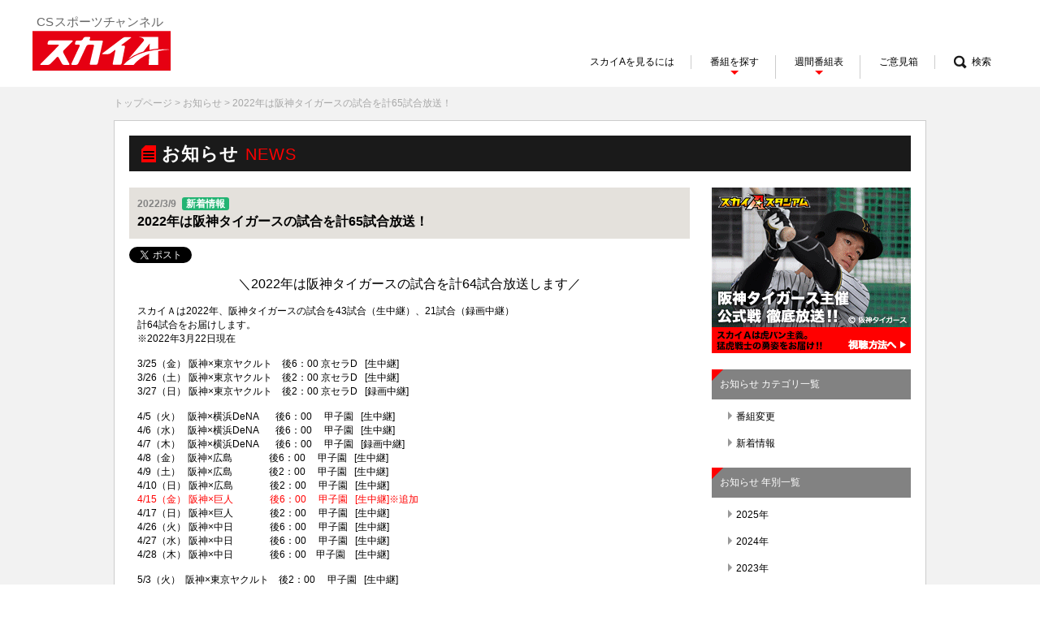

--- FILE ---
content_type: text/html; charset=UTF-8
request_url: https://sky-a.asahi.co.jp/news/918/
body_size: 32579
content:
<!DOCTYPE html>
<html lang="ja">
<head>
<meta http-equiv="content-type" content="text/html; charset=utf-8">
<meta name="keywords" content="阪神タイガース,スポーツチャンネル,CS放送,スカパー,ケーブルテレビ,ゴルフ,ボウリング,スポーツクライミング、Gift of Aloha ラン＆ライド、BLADE">
<meta name="description" content="プロ野球（阪神タイガース主催の公式戦、オープン戦、ファーム戦）や大学野球、夏の高校野球、ゴルフ、スポーツクライミング、アメリカンフットボールなど豊富なスポーツ番組を重点的に放送しています。さらに釣りや落語、また探偵！ナイトスクープなどの人気番組も彩りを添えています。" />
	<!-- ogp -->
	<meta property="og:title" content="2022年は阪神タイガースの試合を計65試合放送！｜スカイＡ｜CS放送のスポーツチャンネルル" />
    <meta property="og:type" content="article">
	<meta property="og:description" content="プロ野球（阪神タイガース主催の公式戦、オープン戦、ファーム戦）や大学野球、夏の高校野球、ゴルフ、スポーツクライミングなど豊富なスポーツ番組を重点的に放送しています。さらに釣りやボウリング、また探偵！ナイトスクープなどの人気番組も彩りを添えています。">
	<meta property="og:image" content="https://sky-a.asahi.co.jp/img/ogimage.png?20160401">
	<meta property="og:url" content="https://sky-a.asahi.co.jp/news/918/">
	<!-- /ogp -->

<title>2022年は阪神タイガースの試合を計65試合放送！｜スカイＡ｜CS放送のスポーツチャンネル</title>
<link rel="stylesheet" href="/css/common.css" type="text/css">
<link rel="stylesheet" href="/css/news.css" type="text/css">
<link rel="stylesheet" href="/css/style_pc.css">

<script type="text/javascript" src="/js/jquery.js"></script>
<script type="text/javascript" src="/js/common.js"></script>
<script type="text/javascript" src="/js/top.js"></script>
<script src="/js/jquery.carouFredSel.js"></script>
<link rel="shortcut icon" href="/img/common/favicon.ico?20160401">
<!-- Google Tag Manager -->
<script>(function(w,d,s,l,i){w[l]=w[l]||[];w[l].push({'gtm.start':
new Date().getTime(),event:'gtm.js'});var f=d.getElementsByTagName(s)[0],
j=d.createElement(s),dl=l!='dataLayer'?'&l='+l:'';j.async=true;j.src=
'https://www.googletagmanager.com/gtm.js?id='+i+dl;f.parentNode.insertBefore(j,f); })(window,document,'script','dataLayer','GTM-PSC7F9Z');</script>
<!-- End Google Tag Manager -->

</head>
<body>
<!-- Google Tag Manager (noscript) -->
<noscript><iframe src="https://www.googletagmanager.com/ns.html?id=GTM-PSC7F9Z"
height="0" width="0" style="display:none;visibility:hidden"></iframe></noscript>
<!-- End Google Tag Manager (noscript) -->

<div id="wrapper">
<!-- ヘッダー -->
<header class="l-header">
	<h1 class="l-header-title main-title">
		<a href="/" class="logo"><img src="/img/common/icon_skya.svg" alt="CSスポーツチャンネル スカイＡ"></a>
	</h1>
	<a href="#menu-open" class="c-button-menu menu"><img src="/img/common/icon_menu.svg" alt="Menu"></a>
	<nav class="c-nav-pc">
		<a href="/howto/">
			<div class="box">スカイAを見るには</div>
		</a>
		<div class="has-menu">
			<a href="/category/">
				<div class="box menu-cursor">番組を探す</div>
			</a>
			<section class="big-menu category-menu">
				<ul class="clearfix">
					<li><a href="/category/" class="large-btn red-btn">番組カテゴリを見る</a></li>
					<li class="center">
						<ul class="category-bigmenu thumb-1col">
							<li>
								<div class="thumb-text cate">
									<a href="/category/tigers/" class="clearfix">
										<div class="img"> <img src="/img/common/mega-cate1_2025.jpg?202502" alt="阪神タイガース" width="80">
											<div class="cpy">&#169;阪神タイガース</div>
										</div>
										<p class="title">阪神タイガース</p>
										<p class="text">2025年シーズンも阪神主催公式戦を数多く放送！キャンプの生中継や阪神応援番組も。</p>
									</a>
								</div>
							</li>
							<li>
								<div class="thumb-text cate">
									<a href="/category/golf/" class="clearfix">
                                      <div class="img"> <img src="/img/common/mega-cate2_2025.jpg?202502" alt="ゴルフトーナメント" width="80">
											<div class="cpy">Photo：Getty Images</div>
										</div>
										<p class="title">ゴルフトーナメント</p>
										<p class="text">国内男女ゴルフトーナメントを年間50大会以上オンエア。『スカイＡ全力ゴルフ宣言』では長時間の中継で臨場感を味わえます。</p>
									</a>
								</div>
							</li>
						</ul>
					</li>
					<li class="right">
						<ul class="category-links clearfix">
															<li><a href="https://sky-a.asahi.co.jp/category/tigers/">阪神タイガース</a></li>
															<li><a href="https://sky-a.asahi.co.jp/category/golf/">ゴルフトーナメント</a></li>
															<li><a href="https://sky-a.asahi.co.jp/category/golf-lesson/">ゴルフレッスン</a></li>
															<li><a href="https://sky-a.asahi.co.jp/category/baseball/">野球</a></li>
															<li><a href="https://sky-a.asahi.co.jp/category/basketball/">バスケットボール</a></li>
															<li><a href="https://sky-a.asahi.co.jp/category/tabletennis/">卓球</a></li>
															<li><a href="https://sky-a.asahi.co.jp/category/hyougei/">表現・芸術スポーツ</a></li>
															<li><a href="https://sky-a.asahi.co.jp/category/bowling/">ボウリング</a></li>
															<li><a href="https://sky-a.asahi.co.jp/category/sportsclimbing/">スポーツクライミング</a></li>
															<li><a href="https://sky-a.asahi.co.jp/category/outdoor/">アウトドア</a></li>
															<li><a href="https://sky-a.asahi.co.jp/category/recommended-sports/">いちおしスポーツ</a></li>
															<li><a href="https://sky-a.asahi.co.jp/category/variety/">バラエティ</a></li>
															<li><a href="https://sky-a.asahi.co.jp/category/other/">その他</a></li>
													</ul>
					</li>
				</ul>
			</section>
		</div>
		<div class="has-menu">
			<a href="/timetable/"><span class="box menu-cursor">週間番組表</span></a>
			<section class="big-menu">
				<ul class="clearfix">
					<li>
						<a href="/timetable/" class="large-btn red-btn">週間番組表を見る</a>
					</li>
											<li>
							<p class="big-menu-title">ON AIR</p>
							<ul class="thumb-1col">
																											<li>
																							<div class="thumb-text">
													<a href="/category/variety/21002925/" class="clearfix">
														<div class="time">18:00～19:00</div>
														<div class="img"><img src="/prgimg/21002925_1.png" alt="[初]旅サラダ特別編　極み！ごちそうグルメ直送便2025
～お正月はこれで決まり！冬のうまいもん祭～" width="80" onerror="this.src='/img/program/no_prg.png?20160322';"><div class="cpy">©ABCテレビ</div></div>
														<p class="text">[初]旅サラダ特別編　極み！ごちそうグルメ直送便2025
～お正月はこれで決まり！冬のうまいもん祭～</p>
													</a>
																								</div>
										</li>
																																				<li>
																							<div class="thumb-text">
													<a href="/category/golf/5000040/" class="clearfix">
														<div class="time">19:00～22:30</div>
														<div class="img"><img src="/prgimg/5000040_1.jpg" alt="【JLPGAステップ・アップ・ツアー2025プレイバック！】明治安田レディスオープンゴルフトーナメント" width="80" onerror="this.src='/img/program/no_prg.png?20160322';"></div>
														<p class="text">【JLPGAステップ・アップ・ツアー2025プレイバック！】明治安田レディスオープンゴルフトーナメント</p>
													</a>
																								</div>
										</li>
																																																																											</ul>
						</li>
																<li>
							<p class="big-menu-title">注目の番組</p>
							<ul class="thumb-1col">
																	<li>
										<div class="thumb-text">
											<a href="/news/1767/"  class="clearfix">
												<div class="img"><img src="/siteimg/g_pickup/20251210113538_1.jpg" width="80" alt=""><div class="cpy">©阪神タイガース</div></div>
												<p class="text">オフシーズンも阪神タイガース充実放送！</p>
											</a>
										</div>
									</li>
																	<li>
										<div class="thumb-text">
											<a href="/category/golf/5001836/"  class="clearfix">
												<div class="img"><img src="/siteimg/g_pickup/20251206233836_2.jpg" width="80" alt=""><div class="cpy">©JLPGA</div></div>
												<p class="text">【生中継】新人No.1をかけて挑む“プロ最初の一戦”！	</p>
											</a>
										</div>
									</li>
																	<li>
										<div class="thumb-text">
											<a href="/category/golf/5001934/"  class="clearfix">
												<div class="img"><img src="/siteimg/g_pickup/20251206233836_3.jpg" width="80" alt=""><div class="cpy">『Hitachi 3Tours Championship』</div></div>
												<p class="text">【生中継】今年で20回目の節目を迎える“最強ツアー決定戦”！</p>
											</a>
										</div>
									</li>
															</ul>
						</li>
									</ul>
			</section>
		</div>
		<a href="/form/inquiry/" >
			<div class="box">ご意見箱</div>
		</a>
		<div>
			<div class="box g-search">
				<img src="/img/common/cmn_grass.png" alt="">
				<form method="post" action="https://sky-a.asahi.co.jp/search/" class="g-search-form">
					<div class="g-search-form-layer">
						<input type="text" name="word" class="g-search-input" placeholder="番組名で検索">
						<a href="#" class="g-search-btn small-btn gray-btn">検索</a>
					</div>
				</form>
				<div class="g-search-text">検索</div>
			</div>
		</div>
	</nav>
	<div class="c-nav-top">
		<a href="/howto/" class="c-nav-top-item">
			<img src="/img/common/icon_howto.png" alt="">
			<span class="c-nav-top-text">視聴方法</span>
		</a>
		<a href="/timetable/" class="c-nav-top-item">
			<img src="/img/common/icon_broadcast.png" alt="">
			<span class="c-nav-top-text">番組表</span>
		</a>
		<a href="/form/inquiry/" class="c-nav-top-item">
			<img src="/img/common/icon_require.png" alt="">
			<span class="c-nav-top-text">お問合せ</span>
		</a>
	</div>
</header>

<!-- /ヘッダー -->
<div id="contents">

	<div id="contents-inner">

		<section id="content">

			<div id="pkz">
			    <p><a href="/">トップページ</a> &gt; <a href="/news/">お知らせ</a> &gt; 2022年は阪神タイガースの試合を計65試合放送！</p>
			</div><!-- #pkz -->
			
			<div id="contWarp">
				<div id="main">
					<div class="contHead clearfix">
						<h1 class="headStyle">お知らせ<span class="eng">news</span></h1>
					</div>

					<div class="contHeadInfo clearfix">
						<div class="main-contents">
							<div class="detail-ttl">
								<span class="detail-ttl-date">2022/3/9</span>
								<span class="news-icon-new">新着情報</span>								<div class="mt3">2022年は阪神タイガースの試合を計65試合放送！</div>
							</div>
							<div class="social-area clearfix">
								<div class="twitter"><a href="https://twitter.com/share" class="twitter-share-button" data-lang="ja" data-url="" data-text="" data-count="none">ツイート</a>
									<script>!function(d,s,id){var js,fjs=d.getElementsByTagName(s)[0];if(!d.getElementById(id)){js=d.createElement(s);js.id=id;js.src="//platform.twitter.com/widgets.js";fjs.parentNode.insertBefore(js,fjs);}}(document,"script","twitter-wjs");</script>
								</div>
								<div class="facebook">
									<script>(function(d, s, id) {
										var js, fjs = d.getElementsByTagName(s)[0];
										if (d.getElementById(id)) return;
										js = d.createElement(s); js.id = id;
										js.src = "//connect.facebook.net/ja_JP/sdk.js#xfbml=1&version=v2.3";
										fjs.parentNode.insertBefore(js, fjs);
									}(document, 'script', 'facebook-jssdk'));
									</script>
									<div class="fb-share-button" data-href="https://sky-a.asahi.co.jp/news/918/" data-send="false" data-layout="button" data-width="450" data-show-faces="false"></div>
								</div>
							</div>
							<article class="entryBody">
								<div style="text-align: center;"><span style="font-size:16px;">＼2022年は阪神タイガースの試合を計64試合放送します／</span></div>
&nbsp;

<div>スカイＡは2022年、阪神タイガースの試合を43試合（生中継）、21試合（録画中継）<br />
計64試合をお届けします。<br />
※2022年3月22日現在<br />
<br />
3/25（金）&nbsp;阪神&times;東京ヤクルト&nbsp;&nbsp;&nbsp;&nbsp;後6：00 京セラD&nbsp;&nbsp;&nbsp;[生中継]　<br />
3/26（土）&nbsp;阪神&times;東京ヤクルト&nbsp;&nbsp;&nbsp;&nbsp;後2：00 京セラD&nbsp; &nbsp;[生中継]　<br />
3/27（日）&nbsp;阪神&times;東京ヤクルト&nbsp;&nbsp;&nbsp;&nbsp;後2：00 京セラD&nbsp;&nbsp;&nbsp;[録画中継]<br />
&nbsp;<br />
4/5（火）&nbsp;&nbsp;&nbsp;阪神&times;横浜DeNA&nbsp;&nbsp;&nbsp;&nbsp;&nbsp;&nbsp; 後6：00 　甲子園&nbsp;&nbsp; [生中継]<br />
4/6（水）&nbsp;&nbsp; 阪神&times;横浜DeNA&nbsp; &nbsp; &nbsp; &nbsp;後6：00 　甲子園&nbsp;&nbsp; [生中継]<br />
4/7（木）&nbsp;&nbsp;&nbsp;阪神&times;横浜DeNA&nbsp;&nbsp;&nbsp;&nbsp;&nbsp;&nbsp;&nbsp;後6：00 　甲子園&nbsp;&nbsp;&nbsp;[録画中継]<br />
4/8（金）&nbsp;&nbsp;&nbsp;阪神&times;広島&nbsp;&nbsp;&nbsp;&nbsp;&nbsp;&nbsp;&nbsp;&nbsp;&nbsp;&nbsp; &nbsp;&nbsp;&nbsp;&nbsp;後6：00 　甲子園&nbsp;&nbsp; [生中継]<br />
4/9（土）&nbsp;&nbsp;&nbsp;阪神&times;広島&nbsp;&nbsp;&nbsp;&nbsp;&nbsp;&nbsp;&nbsp;&nbsp;&nbsp;&nbsp; &nbsp;&nbsp;&nbsp;&nbsp;後2：00 　甲子園&nbsp;&nbsp; [生中継]<br />
4/10（日）&nbsp;阪神&times;広島&nbsp;&nbsp;&nbsp;&nbsp;&nbsp;&nbsp;&nbsp;&nbsp;&nbsp;&nbsp; &nbsp;&nbsp;&nbsp;&nbsp;後2：00 　甲子園&nbsp;&nbsp; [生中継]<br />
<span style="color:#FF0000;">4/15（金）&nbsp;阪神&times;巨人&nbsp;&nbsp;&nbsp;&nbsp;&nbsp;&nbsp;&nbsp;&nbsp;&nbsp;&nbsp; &nbsp;&nbsp;&nbsp;&nbsp;後6：00 　甲子園&nbsp;&nbsp;&nbsp;[生中継]※追加</span><br />
4/17（日）&nbsp;阪神&times;巨人&nbsp;&nbsp;&nbsp;&nbsp;&nbsp;&nbsp;&nbsp;&nbsp;&nbsp;&nbsp; &nbsp;&nbsp;&nbsp;&nbsp;後2：00 　甲子園&nbsp;&nbsp;&nbsp;[生中継]<br />
4/26（火）&nbsp;阪神&times;中日&nbsp;&nbsp;&nbsp;&nbsp;&nbsp;&nbsp;&nbsp;&nbsp;&nbsp;&nbsp; &nbsp;&nbsp;&nbsp;&nbsp;後6：00 　甲子園&nbsp; &nbsp;[生中継]<br />
4/27（水）&nbsp;阪神&times;中日&nbsp;&nbsp;&nbsp;&nbsp;&nbsp;&nbsp;&nbsp;&nbsp;&nbsp;&nbsp; &nbsp;&nbsp;&nbsp;&nbsp;後6：00 　甲子園&nbsp;&nbsp; [生中継]<br />
4/28（木）&nbsp;阪神&times;中日&nbsp;&nbsp;&nbsp;&nbsp;&nbsp;&nbsp;&nbsp;&nbsp;&nbsp;&nbsp; &nbsp;&nbsp;&nbsp;&nbsp;後6：00　甲子園&nbsp; &nbsp; [生中継] &nbsp;&nbsp;&nbsp;&nbsp;&nbsp;&nbsp;&nbsp;&nbsp;&nbsp;&nbsp;&nbsp;&nbsp;&nbsp;<br />
&nbsp;<br />
5/3（火）&nbsp; 阪神&times;東京ヤクルト&nbsp; &nbsp; 後2：00 　甲子園&nbsp; &nbsp;[生中継]</div>

<div>5/4（水）&nbsp;&nbsp;阪神&times;東京ヤクルト&nbsp; &nbsp; 後2：00 　甲子園&nbsp; &nbsp;[生中継]<br />
5/5（木）&nbsp; 阪神&times;東京ヤクルト&nbsp; &nbsp; 後2：00 　甲子園&nbsp;&nbsp; [生中継]<br />
5/10（火)&nbsp; 阪神&times;広島&nbsp; &nbsp; &nbsp; &nbsp; &nbsp; &nbsp; &nbsp; &nbsp; 後6：00 　甲子園&nbsp; [生中継]<br />
5/11（水）阪神&times;広島&nbsp; &nbsp; &nbsp; &nbsp; &nbsp; &nbsp; &nbsp; &nbsp; 後6：00　甲子園&nbsp; &nbsp; [生中継]<br />
5/12（木)&nbsp;&nbsp;阪神&times;広島&nbsp; &nbsp; &nbsp; &nbsp; &nbsp; &nbsp; &nbsp; &nbsp;後6：00 　甲子園&nbsp; &nbsp;&nbsp;[録画中継]<br />
5/22（日）&nbsp;阪神&times;巨人&nbsp; &nbsp; &nbsp; &nbsp; &nbsp; &nbsp; &nbsp; &nbsp;後2：00 　甲子園&nbsp; &nbsp;&nbsp;[生中継]<br />
5/24（火）&nbsp; [交流戦]　阪神&times;楽天&nbsp;&nbsp;&nbsp;後6：00 　甲子園&nbsp;&nbsp;[生中継]<br />
5/25（水)&nbsp; &nbsp;[交流戦]　阪神&times;楽天&nbsp;&nbsp;&nbsp;&nbsp;後6：00 　甲子園&nbsp; [生中継]<br />
5/26（木）&nbsp; [交流戦]　阪神&times;楽天&nbsp;&nbsp;&nbsp;&nbsp;後6：00　甲子園&nbsp; &nbsp; [生中継]<br />
5/31（火） [交流戦]　阪神&times;埼玉西武 後6：00 甲子園 [録画中継]<br />
&nbsp;<br />
※5/20（金)&nbsp; 阪神&times;巨人&nbsp; [生中継]は見合わせとなりました。<br />
<br />
6/1（水）&nbsp;[交流戦]　阪神&times;埼玉西武 後6：00 甲子園&nbsp;&nbsp;[録画中継]<br />
6/2（木）&nbsp;[交流戦]　阪神&times;埼玉西武 後6：00 甲子園&nbsp; &nbsp;[生中継]<br />
6/3（金）&nbsp;[交流戦]　阪神&times;北海道日本ハム&nbsp;&nbsp;&nbsp; 後6：00 甲子園&nbsp;&nbsp;&nbsp;[録画中継]<br />
6/4（土）&nbsp;[交流戦]　阪神&times;北海道日本ハム&nbsp;&nbsp;&nbsp; 後2：00 甲子園&nbsp;&nbsp; [録画中継]<br />
6/5（日）&nbsp;[交流戦]　阪神&times;北海道日本ハム&nbsp;&nbsp;&nbsp; 後2：00 甲子園&nbsp;&nbsp; [録画中継<br />
6/17（金）&nbsp;阪神&times;横浜DeNA&nbsp; &nbsp; &nbsp; &nbsp;後6：00 　甲子園&nbsp; &nbsp; [生中継]<br />
6/18（土）&nbsp; 阪神&times;横浜DeNA&nbsp; &nbsp; &nbsp; &nbsp;後2：00 　甲子園&nbsp; &nbsp; [生中継]<br />
6/19（日）&nbsp; 阪神&times;横浜DeNA&nbsp; &nbsp; &nbsp;&nbsp; 後2：00 　甲子園&nbsp; &nbsp; [生中継]<br />
6/24（金）&nbsp; 阪神&times;中日&nbsp; &nbsp; &nbsp; &nbsp; &nbsp;　 後6：00 　甲子園&nbsp; &nbsp; [録画中継]<br />
6/25（土）&nbsp; 阪神&times;中日&nbsp; &nbsp; &nbsp; &nbsp; &nbsp; &nbsp; 　後2：00 　甲子園&nbsp; &nbsp; [生中継]<br />
6/26（日)&nbsp; &nbsp;阪神&times;中日&nbsp; &nbsp; &nbsp; &nbsp; &nbsp; &nbsp; 　後2：00 　甲子園&nbsp; &nbsp; &nbsp;[生中継]<br />
&nbsp;<br />
7/5（火）&nbsp; &nbsp;阪神&times;広島&nbsp; &nbsp; &nbsp; &nbsp; &nbsp; &nbsp;後6：00　甲子園 &nbsp;&nbsp;&nbsp;&nbsp;&nbsp;&nbsp; [録画中継]<br />
7/6（水）&nbsp; &nbsp;阪神&times;広島&nbsp; &nbsp; &nbsp; &nbsp; &nbsp; &nbsp;　後6：00 　甲子園&nbsp;&nbsp;&nbsp;&nbsp;&nbsp; &nbsp;[生中継]</div>

<div>7/7（木）&nbsp; &nbsp;阪神&times;広島&nbsp; &nbsp; &nbsp; &nbsp; &nbsp; &nbsp;　後6：00 　甲子園&nbsp;&nbsp;&nbsp;&nbsp;&nbsp;&nbsp; [生中継]<br />
7/13（水)&nbsp; &nbsp;阪神&times;巨人&nbsp; &nbsp; &nbsp; &nbsp; &nbsp; &nbsp;　後6：00　甲子園 &nbsp;&nbsp;&nbsp;&nbsp;&nbsp;&nbsp;&nbsp;[生中継]<br />
7/15（金） 阪神&times;中日&nbsp; &nbsp; &nbsp; &nbsp; &nbsp;&nbsp; 後6：00 　甲子園&nbsp;&nbsp;&nbsp;&nbsp;&nbsp;&nbsp; [録画中継]<br />
7/16（土)&nbsp;&nbsp; 阪神&times;中日&nbsp; &nbsp; &nbsp; &nbsp; &nbsp; &nbsp;　後6：00 　甲子園&nbsp;&nbsp;&nbsp;&nbsp;&nbsp;&nbsp; [生中継]<br />
7/17（日）&nbsp;阪神&times;中日&nbsp; &nbsp; &nbsp; &nbsp; &nbsp; &nbsp; &nbsp; 後6：00　甲子園 &nbsp;&nbsp;&nbsp;&nbsp;&nbsp; &nbsp;[生中継]<br />
7/22（金）&nbsp;阪神&times;横浜DeNA　後6：00&nbsp;&nbsp;&nbsp;甲子園&nbsp; &nbsp; &nbsp;&nbsp; &nbsp;[録画中継]<br />
7/23（土） 阪神&times;横浜DeNA　　後6：00&nbsp;&nbsp;&nbsp;甲子園&nbsp; &nbsp; &nbsp;&nbsp; &nbsp;[生中継]<br />
7/24（日） 阪神&times;横浜DeNA　　後6：00&nbsp;&nbsp;&nbsp;甲子園&nbsp; &nbsp; &nbsp;&nbsp; &nbsp;[生中継]<br />
7/29（金） 阪神&times;東京ヤクルト　後6：00&nbsp;&nbsp;甲子園&nbsp; &nbsp; &nbsp; [録画中継]<br />
7/30（土） 阪神&times;東京ヤクルト　後6：00&nbsp;&nbsp;甲子園&nbsp;&nbsp; &nbsp; [録画中継]<br />
7/31（日） 阪神&times;東京ヤクルト　後6：00&nbsp;&nbsp;甲子園&nbsp; &nbsp; &nbsp;&nbsp; &nbsp;[生中継]<br />
&nbsp;<br />
8/12（金)&nbsp; 阪神&times;中日&nbsp; &nbsp; &nbsp; &nbsp; &nbsp; &nbsp; 後6：00 　京セラD&nbsp;&nbsp;&nbsp;&nbsp; [録画中継]<br />
8/13（土）&nbsp;阪神&times;中日&nbsp; &nbsp; &nbsp; &nbsp; &nbsp; &nbsp;後6：00 　京セラD&nbsp;&nbsp;&nbsp;&nbsp;&nbsp;&nbsp;[録画中継]<br />
8/14（日）&nbsp;阪神&times;中日&nbsp; &nbsp; &nbsp; &nbsp; &nbsp; &nbsp;後6：00 　京セラD&nbsp;&nbsp;&nbsp;&nbsp;&nbsp; [録画中継]<br />
8/23（火）&nbsp;阪神&times;横浜DeNA&nbsp; &nbsp; &nbsp;&nbsp;後6：00　京セラD&nbsp; &nbsp; &nbsp;&nbsp; [生中継]<br />
8/24（水）&nbsp;阪神&times;横浜DeNA&nbsp; &nbsp; &nbsp;&nbsp;後6：00　京セラD&nbsp; &nbsp; &nbsp; &nbsp;[生中継]<br />
8/25（木)&nbsp; 阪神&times;横浜DeNA&nbsp; &nbsp; &nbsp; &nbsp;後6：00　京セラD&nbsp; &nbsp; [録画中継]<br />
8/30（火）&nbsp;阪神&times;広島&nbsp; &nbsp; &nbsp; &nbsp; &nbsp; &nbsp; &nbsp; 後6：00 　甲子園&nbsp;&nbsp;&nbsp;&nbsp;&nbsp; &nbsp; [生中継]<br />
8/31（水）&nbsp;阪神&times;広島&nbsp; &nbsp; &nbsp; &nbsp; &nbsp; &nbsp; &nbsp;&nbsp;後6：00 　甲子園&nbsp;&nbsp;&nbsp;&nbsp;&nbsp; &nbsp; [生中継]<br />
&nbsp;&nbsp;<br />
9/1（木）&nbsp;&nbsp; 阪神&times;広島&nbsp; &nbsp; &nbsp; &nbsp;&nbsp; &nbsp;後6：00 　甲子園&nbsp;&nbsp;&nbsp;&nbsp;&nbsp;&nbsp;&nbsp;&nbsp; [録画中継]<br />
9/4（日）&nbsp; &nbsp;阪神&times;巨人&nbsp; &nbsp; &nbsp; &nbsp; &nbsp; 後6：00 　甲子園&nbsp;&nbsp;&nbsp;&nbsp;&nbsp; &nbsp; &nbsp;[生中継]<br />
9/6（火）&nbsp; &nbsp;阪神&times;東京ヤクルト&nbsp;&nbsp;後6：00　甲子園&nbsp;&nbsp; &nbsp;&nbsp; [生中継]<br />
9/7（水)&nbsp; &nbsp; 阪神&times;東京ヤクルト&nbsp; &nbsp;後6：00　甲子園&nbsp; &nbsp; &nbsp;[生中継]<br />
9/11（日）&nbsp;阪神&times;中日&nbsp; &nbsp; &nbsp; &nbsp; &nbsp; &nbsp; &nbsp;&nbsp;後6：00 　甲子園&nbsp;&nbsp; &nbsp;[録画中継]<br />
9/13（火）阪神&times;広島&nbsp; &nbsp; &nbsp; &nbsp; &nbsp; &nbsp; &nbsp;&nbsp; 後6：00 　甲子園&nbsp;&nbsp;&nbsp; &nbsp;[録画中継]<br />
9/18（日）&nbsp;阪神&times;東京ヤクルト&nbsp; 後6：00　甲子園&nbsp; &nbsp;&nbsp; &nbsp; [生中継]<br />
9/19（月）&nbsp;阪神&times;東京ヤクルト&nbsp;&nbsp;後2：00　甲子園&nbsp; &nbsp; &nbsp; [生中継]<br />
<br />
<span style="color: rgb(0, 0, 0); font-family: メイリオ, &quot;Hiragino Kaku Gothic Pro&quot;, &quot;ヒラギノ角ゴ Pro W3&quot;, &quot;ＭＳ Ｐゴシック&quot;, sans-serif; font-size: 12px;">監督就任4年目の矢野阪神。<br />
4年目の今年、2022年シーズンのチームスローガンは「イチにカケル！」。</span><br style="margin: 0px; padding: 0px; color: rgb(0, 0, 0); font-family: メイリオ, &quot;Hiragino Kaku Gothic Pro&quot;, &quot;ヒラギノ角ゴ Pro W3&quot;, &quot;ＭＳ Ｐゴシック&quot;, sans-serif; font-size: 12px;" />
<span style="color: rgb(0, 0, 0); font-family: メイリオ, &quot;Hiragino Kaku Gothic Pro&quot;, &quot;ヒラギノ角ゴ Pro W3&quot;, &quot;ＭＳ Ｐゴシック&quot;, sans-serif; font-size: 12px;">17年ぶりのリーグ優勝さらには日本イチ奪還を目指すタイガースをトコトン追いかけます。<br />
<br />
最新の放送スケジュールは</span><span style="color: rgb(0, 0, 0); font-family: メイリオ, &quot;Hiragino Kaku Gothic Pro&quot;, &quot;ヒラギノ角ゴ Pro W3&quot;, &quot;ＭＳ Ｐゴシック&quot;, sans-serif; font-size: 12px;"><a href="https://sky-a.asahi.co.jp/category/tigers/1000010/">こちら</a>から。<br />
<br />
最高の寅年へ。いざ猛虎中継！</span></div>

							</article>

							<div class="toTopLink"><a href="/news/"><img src="/img/news/news_detail_icon.png" alt="">お知らせ一覧に戻る</a></div>

							<div class="watch-how-link">
								<a href="/howto/" class="cmn-btn bg-red circle-left cursor-left"><div class="">CS放送 スカイＡ 視聴方法</div></a>
							</div>

						</div>

						<div class="right-contents">

			<div>
			<a href="https://sky-a.asahi.co.jp/howto/"><img src="/img/category/cate_r_t01-2_2025.gif?202502" alt="阪神タイガース主催公式戦 徹底放送！！ スカイAは虎バン主義。猛虎戦士の勇姿をお届け！！ 視聴方法へ"></a>
		</div>
	


							<section class="news-link-list">
								<h2 class="ttl">お知らせ カテゴリ一覧</h2>
								<ul>
									<li><a href="/news/?type=1"><span class="cursor"></span>番組変更</a></li>
									<li><a href="/news/?type=2"><span class="cursor"></span>新着情報</a></li>
								</ul>
							</section>
							<section class="news-link-list">
								<h2 class="ttl">お知らせ 年別一覧</h2>
								<ul>
									<li><a href="/news/?y=2025"><span class="cursor"></span>2025年</a></li>
									<li><a href="/news/?y=2024"><span class="cursor"></span>2024年</a></li>
									<li><a href="/news/?y=2023"><span class="cursor"></span>2023年</a></li>
									<li><a href="/news/?y=2022"><span class="cursor"></span>2022年</a></li>
									<li><a href="/news/?y=2021"><span class="cursor"></span>2021年</a></li>
									<li><a href="/news/?y=2020"><span class="cursor"></span>2020年</a></li>
									<li><a href="/news/?y=2019"><span class="cursor"></span>2019年</a></li>
									<li><a href="/news/?y=2018"><span class="cursor"></span>2018年</a></li>
									<li><a href="/news/?y=2017"><span class="cursor"></span>2017年</a></li>
									<li><a href="/news/?y=2016"><span class="cursor"></span>2016年</a></li>
								</ul>
							</section>
						</div>

					</div>
				</div><!-- #main -->
			</div><!-- #contWrap -->

		</section><!-- #content -->
	</div><!-- #wrapper -->
</div><!-- #container -->
<!-- フッター -->
<footer class="l-footer">
	<div class="toTop">
		<div class="toTopInner"> <a href="#"><img src="/img/common/footer_link.png" alt=""></a> </div>
	</div>
	<div class="links">
		<div class="col-1">
			<ul class="col">
				<li class="col-title col-no-link">CS放送 スカイＡ</li>
				<li><a href="https://sky-a.asahi.co.jp/timetable/">週間番組表</a></li>
			</ul>
			<ul class="col col-2col clearfix">
				<li class="col-title col-no-link">番組カテゴリ</li>
									<li><a href="https://sky-a.asahi.co.jp/category/tigers/">阪神タイガース</a></li>
									<li><a href="https://sky-a.asahi.co.jp/category/golf/">ゴルフトーナメント</a></li>
									<li><a href="https://sky-a.asahi.co.jp/category/golf-lesson/">ゴルフレッスン</a></li>
									<li><a href="https://sky-a.asahi.co.jp/category/baseball/">野球</a></li>
									<li><a href="https://sky-a.asahi.co.jp/category/basketball/">バスケットボール</a></li>
									<li><a href="https://sky-a.asahi.co.jp/category/tabletennis/">卓球</a></li>
									<li><a href="https://sky-a.asahi.co.jp/category/hyougei/">表現・芸術スポーツ</a></li>
									<li><a href="https://sky-a.asahi.co.jp/category/bowling/">ボウリング</a></li>
									<li><a href="https://sky-a.asahi.co.jp/category/sportsclimbing/">スポーツクライミング</a></li>
									<li><a href="https://sky-a.asahi.co.jp/category/outdoor/">アウトドア</a></li>
									<li><a href="https://sky-a.asahi.co.jp/category/recommended-sports/">いちおしスポーツ</a></li>
									<li><a href="https://sky-a.asahi.co.jp/category/variety/">バラエティ</a></li>
									<li><a href="https://sky-a.asahi.co.jp/category/other/">その他</a></li>
							</ul>
		</div>
		<div class="col-2">
			<ul class="col">
				<li class="col-title col-no-link">お知らせ</li>
				<li><a href="https://sky-a.asahi.co.jp/news/?type=1">番組変更</a></li>
				<li><a href="https://sky-a.asahi.co.jp/news/?type=2">新着情報</a></li>
			</ul>
			<ul class="col">
				<li class="col-title col-no-link">ご意見・ご感想</li>
				<li><a href="https://sky-a.asahi.co.jp/form/inquiry/">番組へのご意見・ご感想</a></li>
			</ul>
			<ul class="col">
				<li class="col-title"><a href="https://sky-a.asahi.co.jp/present/">プレゼント</a></li>
			</ul>
		</div>
		<div class="col-3">
			<ul class="col">
				<li class="col-title"><a href="https://sky-a.asahi.co.jp/howto/">CS放送 スカイＡ 視聴方法</a></li>
			</ul>
			<ul class="col is-show-sp">
				<li class="col-title is-show-sp"><a href="/special/" class="is-show-sp">特設サイト</a></li>
				<li><a href="https://sky-a.asahi.co.jp/special/camp-report/">猛虎キャンプリポート2025春</a></li>
				<li><a href="https://sky-a.asahi.co.jp/special/1/">2025年もスカイAは虎バン主義。</a></li>
				<li><a href="https://sky-a.asahi.co.jp/special/2/">2025スカイＡ ゴルフトーナメント年間放送予定</a></li>
				<li><a href="https://sky-a.asahi.co.jp/special/itadaki-meshi/">登山で頂きメシ！</a></li>
                <li><a href="https://sky-a.asahi.co.jp/special/draft2025/">2025年プロ野球ドラフト会議 supported by リポビタンD</a></li>
                <li><a href="https://sky-a.asahi.co.jp/special/draft2024/">2024年プロ野球ドラフト会議 supported by リポビタンD</a></li>
                <li><a href="https://sky-a.asahi.co.jp/special/draft2023/">2023年プロ野球ドラフト会議 supported by リポビタンD</a></li>
				<li><a href="https://sky-a.asahi.co.jp/special/draft2022/">2022年プロ野球ドラフト会議 supported by リポビタンD</a></li>

				<li><a href="https://sky-a.asahi.co.jp/special/virtual-draft/">第1回プロ野球仮想ドラフト会議</a></li>
			</ul>
			<ul class="col is-show-sp is-right">
				<li class="col-title is-show-sp"><a href="https://sky-a.asahi.co.jp/global/" class="is-show-sp">会社案内</a></li>
				<li><a href="https://sky-a.asahi.co.jp/global/outline/">会社概要</a></li>
				<li><a href="https://sky-a.asahi.co.jp/global/basis/">番組基準</a></li>
				<li><a href="https://sky-a.asahi.co.jp/recruit/">採用情報</a></li>
				<li><a href="https://sky-a.asahi.co.jp/global/council/">番組審議会</a></li>
				<li><a href="https://sky-a.asahi.co.jp/global/environmental/">環境自主行動計画について</a></li>
				<li><a href="https://sky-a.asahi.co.jp/global/pp2/">特定個人情報の取り扱いについて</a></li>
				<li><a href="https://sky-a.asahi.co.jp/global/pp/">個人情報の取り扱い方針</a></li>
			</ul>
			<ul class="col">
				<li class="col-title"><a href="https://sky-a.asahi.co.jp/sitemap/">サイトマップ</a></li>
			</ul>
			<ul class="col social-acount">
				<li class="col-title is-show-sp"><a href="https://sky-a.asahi.co.jp/sns/">スカイＡ 公式SNSアカウント</a></li>
				<li class="icon is-show-sp">
					<a href="https://twitter.com/skya_cs" target="_blank" rel="nofollow">
                      <img src="/img/common/logo-x-white.png" alt="X" class="pc-view">
                      <img src="/img/common/logo-x-white.png" alt="X" class="sp-view">
					</a>
				</li>
				<li class="icon is-show-sp">
					<a href="https://www.facebook.com/skyasports" target="_blank" rel="nofollow">
                      <img src="/img/common/Facebook_Logo_Secondary.png" alt="Facebook" class="pc-view">
                      <img src="/img/common/Facebook_Logo_Secondary.png" alt="Facebook" class="sp-view">
					</a>
				</li>
				<li class="icon is-show-sp">
					<a href="https://www.youtube.com/user/skyasportschannel" target="_blank" rel="nofollow">
                      <img src="/img/common/yt_icon_mono_dark.png" alt="YouTube" class="pc-view">
                      <img src="/img/common/yt_icon_mono_dark.png" alt="YouTube" class="sp-view">
					</a>
				</li>
				<li class="icon is-show-sp is-show-sp-only">
					<a href="https://www.instagram.com/skya_cs_sports_tv/" target="_blank" rel="nofollow">
                      <img src="/img/common/Instagram_Glyph_White.png" alt="YouTube">
					</a>
				</li>
			</ul>
		</div>
	</div>
	<div class="copyright">
		<div class="copyright-inner"> Copyright &#169; 2018 skyA,Inc.All Right Reserved. </div>
	</div>
</footer>

<!-- /フッター -->
</div>
</body>
</html>


--- FILE ---
content_type: text/css
request_url: https://sky-a.asahi.co.jp/css/common.css
body_size: 29388
content:
@charset "utf-8";
body {
	margin:0 auto;
	font-family: "メイリオ","Hiragino Kaku Gothic Pro","ヒラギノ角ゴ Pro W3","ＭＳ Ｐゴシック",sans-serif;
	font-size:12px;
	min-width: 1060px;
}
* {
  margin: 0;
  padding: 0;
}
.clearfix {
  display: block;
}
.clearfix:before,
.clearfix:after {
  content: " ";
  display: table;
}
.clearfix:after {
  clear: both;
}
ul,
ol,
li {
  list-style-type: none;
}

img {
	display: block;
	max-width: 100%;
}
a {
	color: #000;
	text-decoration:none;
	-webkit-transition: all ease .3s;
	transition: all ease .3s;
}
.entryBody aactive,
.entryBody a:link,
.entryBody a:visited {
 text-decoration: underline
}
.entryBody a:hover {
 text-decoration: none
}
.spDisp {
	display: none !important;
}
a:hover{
	opacity: 0.5;
	color: #333;
	text-decoration: none;
}
a img {
  border: none;
}
img {
  display: block;
}
.bold {
  font-weight: bold;
}
#wrapper {
	overflow: hidden;
}
#contents {
  background: rgb(242,242,242);
  position: relative;
}
#contents-inner {
  width: 1000px;
  overflow: hidden;
  margin: 0 auto;
  padding-bottom: 120px;
}
#pkz {
  margin: 12px 0;
}
#pkz p a,
#pkz p {
  color: #a7a7a7;
}
/* base */
.type-block {
  display: block !important;
}
.type-inline-block {
  display: inline-block !important;
}
.type-inline {
  display: inline !important;
}
.mt3 {
  margin-top: 3px !important;
}
.mt10 {
  margin-top: 10px !important;
}
.mt20 {
  margin-top: 20px !important;
}
.mt50 {
  margin-top: 50px !important;
}
.ml10 {
  margin-left: 10px !important;
}
.ml20 {
  margin-left: 20px !important;
}
.mb10 {
  margin-bottom: 10px !important;
}
.mb20 {
  margin-bottom: 20px !important;
}
.mr10 {
  margin-right: 10px !important;
}
.mr20 {
  margin-right: 20px !important;
}

/* header-top */
.header-top {
	background: url(/img/common/background_top.png) left top no-repeat;
	background-size: cover;
	left: 0;
	color: #FFF;
}
.header-top__inner {
	width: 910px;
	-webkit-box-sizing: border-box;
	box-sizing: border-box;
	display: -webkit-box;
	display: -ms-flexbox;
	display: flex;
	position: relative;
	padding: 30px 0 10px;
	margin: 0 auto;
	-webkit-transition: all ease .3s;
	transition: all ease .3s;
}
.header-top__inner:hover {
	opacity: .7;
}
.header-top__left {
	margin-right: 22px;
	font-size: 18px;
}
.header-top__date {
	color: #999999;
	font-size: 14px;
	margin: 8px 0 0;
}
.header-top__pcLink {
	position: absolute;
	left: 0;
	top: 0;
	width: 100%;
	height: 100%;
}
/* header */
header {
	width: 1000px;
	margin: 0 auto;
	background: #fff;
  display: flex;
  justify-content: space-between;
  align-items: flex-end;
}
.main-title {
	display: inline-block;
}
header a.logo {
  display: inline-block;
  width: 140px;
  margin: 30px 0 24px;
  vertical-align: top;
}
header a.logo-yoshida {
  display: inline-block;
  width: 72px;
  margin: 10px 0 0 10px;
}
header nav {
  width: 765px;
  display: inline-block;
  text-align: right;
}
header nav .box {
  display: block;
}
header nav .menu-cursor {
  padding-bottom: 0;
}
header nav>div,
header nav>a {
  display: inline-block;
  line-height: 17px;
  color: #000;
  text-decoration: none;
  text-align: center;
  height: 34px;
  vertical-align: middle;
}
header nav>div:hover,
header nav a:hover {
  color: #000;
  text-decoration: none;
}
header nav a .box,
header nav div .box {
  border-right: 1px solid rgb(204,204,204);
  padding: 0 20px;
}
header nav div .box.g-search {
  border-right: none;
}

header nav a.has-menu .menu-cursor:after,
header nav div.has-menu .menu-cursor:after {
  width: 0;
  height: 0;
  border: 5px solid transparent;
  border-top: 5px solid #f00;
  display: block;
  content: "";
  margin: 2px auto;
}
header nav a,
header nav div {
  padding-bottom: 5px;
}
header nav a.has-menu,
header nav div.has-menu {
  border-bottom: 5px solid #ffffff;
  padding-bottom: 0;
}
header nav .has-menu.current,
header nav a.has-menu.open,
header nav div.has-menu.open {
  border-bottom: 5px solid #ff0000;
}
header nav img {
  display: inline-block;
  vertical-align: top;
}
header nav .big-menu {
	position: absolute;
	top: 192px;
	left: 0;
	right: 0;
	background: #000000;
	z-index: 9999;
	color: #ffffff;
	display: none;
}
header nav .big-menu ul {
  width: 940px;
  margin: 20px auto;
  overflow: hidden;
}
header nav .big-menu>ul>li {
  float: left;
  width: 262px;
  text-align: right;
  margin-right: 30px;
}
header nav .big-menu a {
  color: #ffffff;
}
.big-menu-title {
  text-align: left;
  padding: 3px 0;
  font-size: 16px;
  font-weight: bold;
}
.big-menu .thumb-1col .thumb-text .text {
  text-align: left;
}
.big-menu .thumb-1col .thumb-text .title {
  text-align: left;
  margin-left: 90px;
  font-weight: bold;
}
.big-menu .time {
  text-align: left;
}
.thumb-1col li:first-child .thumb-text.cate {
  border-top: none;
  padding-top: 0;
}
.category-bigmenu.thumb-1col {
  margin-top: 0;
  margin-bottom: 0;
  width: 280px;
}
header nav .big-menu ul.category-links {
  margin-top: 0;
  margin-bottom: 0;
  width: 320px;
  text-align: left;
}
header nav .big-menu ul.category-links li {
  float: left;
  margin-right: 20px;
  width: 140px;
  margin-bottom: 12px;
}
.thumb-1col li:last-child .thumb-text.cate {
  border-bottom: none;
}
.g-search-form {
  display: inline-block;
  width: 0px;
  overflow-x: hidden;
  vertical-align: top;
}
.g-search-form .g-search-form-layer {
  width: 220px;
}
.g-search-form .g-search-form-layer input {
  width: 173px;
}
.g-search-text {
  display: inline-block;
  overflow: hidden;
}
a.large-btn {
  padding: 10px 40px;
  display: inline-block;
  height: auto;
  color: #ffffff;
  position: relative;
}
a.small-btn {
  padding: 2px 5px;
  display: inline-block;
  height: auto;
  color: #ffffff;
  position: relative;
}
a.small-btn:hover {
  color: #ffffff;
}
a.large-btn:hover {
  color: #ffffff;
}
.red-btn {
  color: #ffffff;
  background: #ff0000;
}
.gray-btn {
  color: #ffffff;
  background: #666666;
}
a.large-btn:before {
  display: block;
  content: "";
  position: absolute;
  -webkit-transform: rotate(45deg);
  transform: rotate(45deg);
  top: 50%;
  right: 10px;
  width: 10px;
  height: 10px;
  margin-top: -5px;
  background: #fff;
}
a.large-btn:after {
  display: block;
  content: "";
  position: absolute;
  -webkit-transform: rotate(45deg);
  transform: rotate(45deg);
  top: 50%;
  right: 12px;
  width: 10px;
  height: 10px;
  margin-top: -5px;
  background: #000000;
}
a.red-btn:after {
  background: #ff0000;
}

/* section */
section#main {
  width: 635px;
  display: inline-block;
  vertical-align: top;
}
section#right-col {
  width: 330px;
  display: inline-block;
  margin-left: 30px;
  vertical-align: top;
}
section.box {
  border: 1px solid rgb(204,204,204);
  background: #fff;
  width: 593px;
  position: relative;
  padding: 20px;
  margin-top: 30px;
}
section#right-col section.box {
  width: 288px;
}
section.box .corner {
  width: 0;
  height: 0;
  border: 20px solid transparent;
  border-top: 20px solid #f00;
  -webkit-transform: rotate(135deg);
  transform:rotate(135deg);
  position: absolute;
  top: -20px;
  left: -20px;
}
section.box .section-title {
  font-size: 16px;
  font-weight: bold;
  vertical-align: middle;
}
section.box .subtitle {
  color: #f00;
  font-size: 12px;
  vertical-align: middle;
  display: inline-block;
  margin-left: 15px;
}
section.box .section-subtitle {
  font-size: 14px;
  font-weight: bold;
  vertical-align: middle;
  margin-top: 20px;
}
section.box .thumb {
  position: relative;
  margin-top: 15px;
}
section.box .thumb .layer-text {
  position: absolute;
  left: 0;
  right: 0;
  bottom: 0;
  background: rgba(0,0,0,0.3);
  color: #fff;
  border-left: 5px solid #f00;
  padding: 10px;
}
.layer-text {
  display: none;
}
section.box .thumb .layer-text.layer-text-full {
  border: none;
  padding: 3px;
  top: 0;
}
.layer-text-full .full-text-title {
  margin-bottom: 3px;
  font-weight: bold;
}
section.box .thumb-2col .thumb .thumb-text {
  padding: 5px;
}
section.box .thumb-col {
  float: left;
}
section.box .thumb-l {
  width: 625px;
}
section.box .thumb-2col .thumb-col {
  margin-right: 25px;
  width: 280px;
}
section.box .thumb-4col .thumb-col {
  margin-right: 10px;
  width: 140px;
}
section.box .thumb-col:last-child,
section.box .thumb-text:last-child {
  margin-right: 0;
}
section.box .thumb-col .thumb {
  position: relative;
}
.thumb-title {
  font-weight: bold;
  margin: 5px 0;
}
.text-links a {
  display: inline-block;
  margin-right: 10px;
  text-decoration: underline;
}
.thumb-text {
  border: 1px solid rgb(204,204,204);
  padding: 10px;
  float: left;
  display: block;
  width: 260px;
  margin: 20px 25px 0 0;
}
section.box .thumb-2col .thumb-text a {
}
.thumb-text .img {
  float: left;
}
.thumb-text .text {
  margin-left: 110px;
  width: 150px;
  word-wrap: break-word;
}
.news-icon-new {
  background: rgb(34,180,115);
  color: #fff;
  padding: 3px 10px;
}
.news-icon-info {
  background: rgb(0,151,254);
  color: #fff;
  padding: 3px 10px;
}
/* now on air */
.box.now-onair {
  background: rgb(26,26,26);
  color: #ffffff;
  padding: 8px !important;
  width: 284px !important;
}
.box.now-onair .section-title {
  background: rgb(204,0,1);
  color: #ffffff;
  padding: 2px 15px;
  margin-bottom: 8px;
  font-size: 20px;
}
.box.now-onair .thumb-1col {
  padding: 8px;
  background-color: #fff;
  overflow: auto;
  height: 180px;
}
.box.now-onair .section-title .subtitle {
  color: #ffffff;
}

.box.now-onair .thumb-1col .thumb-text {
  border-top: none;
  width: auto;
  padding-left: 8px;
  padding-right: 8px;
}
.box.now-onair .thumb-1col li:nth-child(odd) {
  background: rgb(249,198,197);
}
.box.now-onair .thumb-1col .thumb-text .text {
  width: auto;
}
.box.now-onair a {
  color: #000;
}

.box.now-onair .no-link {
  color: #000;
}

.box.now-onair .img .cpy {
  width: 80px;
  word-wrap: break-word;
}

.box.now-onair .link {
  padding-bottom: 0;
  padding-top: 8px;
  padding-right: 0;
}
.box.now-onair .link a {
  color: #fff;
}
.box.now-onair .more {
  position: relative;
  display: block;
  height: 30px;
  margin-top: 10px;
}
.under-cursor:before {
  display: block;
  content: "";
  position: absolute;
  -webkit-transform: rotate(45deg);
  transform: rotate(45deg);
  -moz-transform: rotate(45deg);
  left: 50%;
  top: 5px;
  width: 20px;
  height: 20px;
  margin-left: -5px;
  background: rgb(204,204,204);
}
.under-cursor:after {
  display: block;
  content: "";
  position: absolute;
  -moz-transform: rotate(45deg);
  -webkit-transform: rotate(45deg);
  transform: rotate(45deg);
  left: 50%;
  top: 3px;
  width: 20px;
  height: 20px;
  margin-left: -5px;
  background: rgb(26,26,26);
}
.thumb-1col .thumb-text {
  float: none;
  padding: 15px 0;
  border: none;
  border-top: 1px solid rgb(171,171,171);
  margin: 0;
}
.thumb-1col li {
  display: block;
}
.thumb-1col .thumb-text .text {
  margin-left: 90px;
  width: 170px;
}
header nav .big-menu.category-menu>ul>li {
  text-align: left;
  width: 190px;
}
header nav .big-menu.category-menu>ul>li.center {
  width: 355px;
}

header nav .big-menu.category-menu>ul>li.center .category-bigmenu.thumb-1col {
  margin-top: 0;
  margin-bottom: 0;
  width: 355px;
}
header nav .big-menu.category-menu>ul>li.center .category-bigmenu.thumb-1col .thumb-text {
  width: 355px;
}
header nav .big-menu.category-menu>ul>li.center .category-bigmenu.thumb-1col .thumb-text .text {
  margin-left: 90px;
  width: 265px;
  color: rgb(171,171,171);
}
header nav .big-menu.category-menu>ul>li.right {
  width: 320px;
  margin-right: 0;
}
header nav .big-menu.category-menu>ul>li.right a {
  color: rgb(171,171,171);
}
.thumb-1col li:last-child .thumb-text {
  border-bottom: 1px solid rgb(171,171,171);
}
.right-banner {
  display: block;
  margin: 30px 0;
}
.title-facebook {
  background: rgb(41,87,165);
  color: #ffffff;
  width: 100%;
  padding: 5px 0;
  font-weight: bold;
  text-align: center;
  font-size: 16px;
  margin-top: 20px;
}
.title-twitter {
  background: rgb(41,170,227);
  color: #ffffff;
  width: 100%;
  padding: 5px 0;
  font-weight: bold;
  text-align: center;
  font-size: 16px;
  margin-top: 20px;
}

/* totop */
.totop {
  position: absolute;
  right: 15px;
  bottom: 15px;
  width: 22px;
  height: 112px;
}
/* fotter */
footer {
	background: rgb(26,26,26) !important;
	font-size: 12px;
	position: relative;
	z-index: 2;
}
footer a,
footer a:hover {
  color: rgb(160,160,160);
  text-decoration: none;
}
footer .social {
  line-height: 60px;
  background: #ff0000;
  width: 100%;
}
footer .social-inner {
  width: 1000px;
  text-align: right;
  margin: 0 auto;
  color: #ffffff;
  font-size: 16px;
  font-weight: bold;
}
footer .social-inner .allow {
  font-size: 12px;
  display: inline-block;
  vertical-align: middle;
  margin-left: 10px;
}
footer .social-inner a {
  display: inline-block;
  vertical-align: middle;
  margin-left: 10px;
}
footer div.links {
  width: 1100px;
  margin: 30px auto;
}
footer .col-title {
  color: #ffffff;
}
footer .col-1,
footer .col-2,
footer .col-3 {
  display: inline-block;
  vertical-align: top;
}
footer .col-1 {
  width: 415px;
}
footer .col-2 {
  width: 220px;
}
footer .col-3 {
  width: 420px;
}
footer .col-1 .col-2col li {
  float: left;
  width: 180px;
}
footer li.col-title {
  font-size: 14px;
  color: #ffffff;
  font-weight: bold;
  border-left: 3px solid #ff0000 !important;
  padding-left: 7px;
}
footer li.col-title.col-no-link {
  padding: 5px 0px 5px 12px;
}
footer li {
  border-left: 1px solid #ff0000;
  padding-left: 10px;
  line-height: 16px;
}
footer div.links a {
  display: inline-block;
  vertical-align: top;
  margin: 5px;
}

footer .col-2col li:nth-child(odd) {
  border-left: none;
}
footer .col-1 .col-2col li.col-title {
  width: 100%;
}
footer .col {
  margin-bottom: 30px;
}
footer .copyright {
  border-top: 1px solid rgb(160,160,160);
  padding: 20px 0;
  color: #ffffff;
}
footer .copyright .copyright-inner {
  width: 1100px;
  margin: 0 auto;
  color: rgb(160,160,160);
}
footer .social-acount li.col-title {
  color: rgb(160,160,160);
  padding-left: 7px;
}
footer .social-acount li{
  border-left: none;
  padding-left: 8px;
  display: inline-block;
  vertical-align: top;
}
footer .social-acount li.icon img {
  display: inline;
  max-height: 32px;
  width: auto;
}
footer li.col-title a {
  color: #ffffff;
}
footer .toTop {
  background: #ff0000;
  width: 100%;
  height: 10px;
}
footer .toTop .toTopInner {
  width: 998px;
  margin: 0 auto;
  position: relative;
}
footer .toTop .toTopInner a {
  position: absolute;
  right: 0;
  top: -70px;
}
footer .toTop .toTopInner img {
  width: 72px;
}
div#contWarp {
  width: 998px;
  background: #fff;
  border: solid 1px #ccc;
}
div#main {
  padding: 18px;
}
header nav a.current {
  border-bottom: 5px solid #ff0000;
  padding-bottom: 0;
}
.errorMsg {
  color: red;
  margin-bottom: 10px;
}
.reverse {
  -webkit-transform: scaleY(-1);
  -o-transform: scaleY(-1);
  -moz-transform: scaleY(-1);
  transform: scaleY(-1);
  filter: FlipV;
  -ms-filter: "FlipV";
}
div.contHead {
  background: rgb(26,26,26);
  position: relative;
}
h1.headStyle {
  font-size: 20px;
  padding: 8px 0 6px 40px;
  color: #fff;
  letter-spacing: 1px;
  background: url(/img/program/icon01.png) no-repeat 15px 11px;
}

/* 2col */
.contHeadInfo {
  background: rgb(242,242,242);
  padding: 15px;
}
.contHeadInfo .main-contents {
  padding: 12px;
  background: #fff;
  position: relative;
  width: 635px;
  display: inline-block;
}
.contHeadInfo .right-contents {
  width: 245px;
  display: inline-block;
  vertical-align: top;
}
.contHeadInfo .right-contents {
  display: inline-block;
  vertical-align: top;
  margin-left: 8px;
}
.red {
  color: #f00;
  margin-right: 3px;
}
.blue {
  color: rgb(42,171,226);
  margin-right: 3px;
}
.orange {
  color: rgb(243,108,13);
  margin-right: 3px;
}
.multi {
  margin-right: 3px;
}
.social-area {
  margin-top: 10px;
  display: inline-block;
  border-radius: 5px;
  -webkit-border-radius: 5px;
  -moz-border-radius: 5px;
  -o-border-radius: 5px;
/*  padding: 5px;*/
  width: 158px;
/*  height: 20px;*/
}
.social-area .twitter,
.social-area .facebook {
  float: left;
}
.social-area .twitter {
  margin: 0 10px 0 0;
}
.right-contents > div {
	margin: 0 auto 20px;
	font-size: 0;
	text-align: center;
}
.right-contents  > div a img {
	margin: 0 auto !important;
}
@-moz-document url-prefix() {
	.right-contents > div a {
		display: inline-block;
	}
}
@media screen and (-webkit-min-device-pixel-ratio:0) {
	.right-contents > div a {
		display: inline-block;
	}
}
.right-contents section.right-program-category {
  position: relative;
}
.right-contents section.right-program-category .ttl:before, .contHeadInfo .main-contents .ttl:before {
  border: 10px solid transparent;
  border-top: 10px solid #f00;
  transform: rotate(135deg);
  position: absolute;
  top: -10px;
  left: -10px;
}
.right-contents section.right-program-category .ttl {
  padding: 10px;
  text-align: center;
  background: rgb(130,130,130);
  color: #fff;
}
.right-contents section.right-program-category .ttl.row2 {
  padding: 2px 0;
}
.right-contents section.right-program-category ul {
  padding: 5px 0;
  width: 243px;
}
.right-contents section.right-program-category li {
  padding: 8px 0;
}
.right-contents section.right-program-category li a {
  color: rgb(130,130,130);
}
.right-contents section.right-program-category .right-category-list {
  width: 243px;
  border-top: 1px solid #ccc;
  border-left: 1px solid #ccc;
  padding: 0 !important;
}
.right-contents section.right-program-category .right-category-list li {
  float: left;
  width: 50%;
}
.right-contents section.right-program-category .right-category-list li {
  padding: 0 !important;
  display: block;
}
.right-contents section.right-program-category .right-category-list li a {
  display: block;
  width: 100%;
  height: 100%;
  border-right: 1px solid #ccc;
  border-bottom: 1px solid #ccc;
  padding: 8px 0;
  font-size: 10px;
  text-indent: 5px;
}
.watch-how-link {
  position: relative;
  width: auto;
  margin: 0 auto;
}
.watch-how-link a:hover img {
  opacity: 0.7;
}
.watch-how-link .watch-how-text {
  position: absolute;
  color: #fff;
  font-size: 16px;
  top: 8px;
  left: 40px;
  font-weight: bold;
  text-align: left;
}
.watch-how-link img {
  display: inline;
}
header .cpy {
  width: 80px;
  word-wrap: break-word;
}

.cpy {
    color: #bbb;
    font-size: 10px;
    margin-top: 2px;
    text-align: left;
}
.box.info .section-title {
  background-color: rgb(153,153,153);
}
.box.info .disp-date {
  float: left;
  line-height: 18px;
}
.box.info .news-icon-info {
  margin-left: 75px;
  display: block;
  padding: 1px 6px 0px;
  width: 50px;
  line-height: 16px;
  -webkit-border-radius: 4px;
  -moz-border-radius: 4px;
  -o-border-radius: 4px;
  border-radius: 4px;
}
.box.info .info-row {
  padding: 5px 10px 0;
  line-height: 28px;
}
.box.info .info-row li {
  border-bottom: 1px solid rgb(204,204,204);
  padding-top: 10px;
  padding-bottom: 10px;
}
.box.info .info-row li:last-child {
  border-bottom: none;
}
.box.present .inner,
.box.info .inner {
  border-right: 3px solid rgb(204,204,204);
  border-left: 3px solid rgb(204,204,204);
  border-bottom: 3px solid rgb(204,204,204);
}
.box.present li img {
  width: 100px;
  float: left;
}
.box.present li .ttl {
  margin-left: 110px;
  font-weight: bold;
}
.box.present ul {
  padding: 10px 10px 0;
}
.box.present li {
  margin-bottom: 8px;
}
.box.present .section-title {
  background-color: rgb(226,226,226);
  color: rgb(114,114,114);
}
.box.present .section-title .subtitle {
  color: rgb(151,151,151);
}
#right-col .box {
  margin-bottom: 25px;
}
.box.social .tw-bloc {
  margin-top: 25px;
}

@font-face {
	font-family: CONDENSEicon;
	src: url("CONDENSEicon.eot");
}
@font-face {
	font-family: CONDENSEdesignicon;
	src: url("CONDENSEdesignicon.eot");
}
@font-face {
    font-family: 'CONDENSEicon';
    src:url('CONDENSEicon.woff') format('woff'),
        url('CONDENSEicon.otf') format('opentype');
}
@font-face {
    font-family: 'CONDENSEdesignicon';
    src:url('CONDENSEdesignicon.woff') format('woff'),
        url('CONDENSEdesignicon.otf') format('opentype');
}
.cmn-btn {
  display: table;
  position: relative;
  border-radius: 3px;
  -webkit-border-radius: 3px;
  -o-border-radius: 3px;
  -moz-border-radius: 3px;
  font-size: 16px;
  font-weight: bold;
  vertical-align: top;
}
.cmn-btn div {
  display: table-cell;
  vertical-align: middle;
}
.cmn-btn:hover {
  text-decoration: none;
  opacity: 0.7;
}
.cmn-btn.cursor-right {
  padding: 8px 40px 4px 14px;
}
.cmn-btn.cursor-left {
  padding: 6px 14px 4px 40px;
}
.cmn-btn.bg-red {
  background: rgb(204,0,0);
  color: #fff;
}
.cmn-btn.bg-orange {
  background: rgb(255,102,0);
  color: #fff;
}
.cmn-btn.bg-gray {
  background: rgb(153,153,153);
  color: #fff;
}
.cmn-btn.circle-left:after {
  position: absolute;
  left: 9px;
  top: 5px;
  content: "";
  background: rgb(153,0,0);
  border-radius: 13px;
  -webkit-border-radius: 13px;
  -o-border-radius: 13px;
  -moz-border-radius: 13px;
  width: 26px;
  height: 26px;
  z-index: 1;
}
.cmn-btn-exlarge.cmn-btn.circle-left:after {
  left: 11px;
  top: 7px;
  border-radius: 24px;
  -webkit-border-radius: 24px;
  -o-border-radius: 24px;
  -moz-border-radius: 24px;
  width: 48px;
  height: 48px;
}
.cmn-btn.circle-right:after {
  position: absolute;
  right: 10px;
  top: 5px;
  content: "";
  background: rgb(153,0,0);
  border-radius: 13px;
  -webkit-border-radius: 13px;
  -o-border-radius: 13px;
  -moz-border-radius: 13px;
  width: 26px;
  height: 26px;
  z-index: 1;
}
.cmn-btn-exlarge.cmn-btn.circle-right:after {
  left: 11px;
  top: 7px;
  border-radius: 24px;
  -webkit-border-radius: 24px;
  -o-border-radius: 24px;
  -moz-border-radius: 24px;
  width: 48px;
  height: 48px;
}
.cmn-btn.cmn-btn-large {
  height: 46px;
  min-width: 109px;
  margin-left: 10px;
}
.cmn-btn.cmn-btn-exlarge {
  height: 53px;
  min-width: 394px;
  padding: 6px 14px 4px 68px;
}
.cmn-btn.cmn-btn-large.cmn-btn-row-2 {
  height: 48px;
}
.cmn-btn.bg-orange.circle-left:after {
  background: rgb(204,51,0);
}
.cmn-btn.cursor-left div:after {
  display: block;
  font-family: CONDENSEicon;
  content: "ú";
  position: absolute;
  top: 13px;
  left: 15px;
  margin-top: -5px;
  z-index: 2;
}
.cmn-btn-large div {
  line-height: 46px;
  font-size: 20px;
}
.cmn-btn-exlarge div {
  line-height: 46px;
  font-size: 16px;
  text-align: left;
}
.cmn-btn-exlarge div {
  line-height: 28px;
  font-size: 16px;
}
.cmn-btn-row-2.cmn-btn-large div {
  line-height: 18px;
  padding-top: 10px;
}
.cmn-btn.cursor-left.cmn-btn-large div:after {
  font-size: 30px;
  left: 5px;
  top: 10px;
}
.cmn-btn.cursor-left.cmn-btn-exlarge div:after {
  font-size: 36px;
  left: 20px;
  top: 21px;
}
.cmn-btn.cmn-btn-row-2.cmn-btn-large div:after {
  top: 25px;
}
.cmn-btn.cursor-right div:after {
  display: block;
  font-family: CONDENSEicon;
  content: "ú";
  position: absolute;
  top: 13px;
  right: 15px;
  margin-top: -5px;
  z-index: 2;
}
.cmn-btn.cursor-right.cmn-btn-large div:after {
  font-size: 30px;
  right: 5px;
  top: 10px;
}
.cmn-btn.cursor-right.cmn-btn-exlarge div:after {
  font-size: 30px;
  right: 5px;
  top: 10px;
}
.cmn-btn-cursor-reverse div:after {
  -webkit-transform: scaleX(-1);
  -o-transform: scaleX(-1);
  -moz-transform: scaleX(-1);
  transform: scaleX(-1);
  filter: FlipH;
  -ms-filter: "FlipH";
}
.cmn-btn.cursor-right.cmn-btn-large div:after {
  font-size: 30px;
  right: 5px;
}
.cmn-btn-row-2 {
  text-align: left;
}
.cmn-btn-row-small {
  display: block;
  font-size: 11px;
  font-weight: normal;
}
.float-left {
  float: left;
}
.float-right {
  float: right;
}
.box.now-onair #scroll .img {
  float: left;
}
.box.now-onair #scroll li:nth-child(odd) {
  background: rgb(249,198,197);
}
.box.now-onair #scroll li{
  padding: 8px;
}
.box.now-onair #scroll li .text {
  margin-left: 88px;
}
.box.now-onair #scroll ul {
  padding-bottom: 20px;
}
/** スクロールバーカスタマイズ*/
		#scroll {
			position: relative;
			height: 185px;
			overflow: hidden;
			background-color: rgb(242,242,242);
			padding: 10px 21px 0 2px;
		}

		#scroll .scrollbar {
			position: absolute;
			top: 0;
			right: 0;
			width: 18px;
			height: 185px;
			z-index: 1;
		}

		#scroll .scrollbar .track {
		  position: absolute;
		  top: 15px;
		  right: 0px;
		  background: #fff;
		  width: 18px;
		  height: 165px;
		  z-index: 2;
		}

		#scroll .scrollbar .track .thumb {
			position: absolute;
			top: 0;
			left: 0;
			background-color: rgb(188,188,188);
			width: 18px;
			z-index: 3;
			cursor: pointer;
			font-size: 0;
			line-height: 0;
		}

		#scroll .scrollbar .up {
			position: absolute;
			top: 0;
		  right: 0;
		  width: 18px;
		  height: 15px;
			background: rgb(155,155,155);
			z-index: 2;
			cursor: pointer;
			font-size: 0;
			line-height: 0;
		  border-radius: 3px 3px 0 0;
		  -webkit-border-radius: 3px 3px 0 0;
		  -moz-border-radius: 3px 3px 0 0;
		  -o-border-radius: 3px 3px 0 0;
		}
		#scroll .scrollbar .up a {
		  position: absolute;
		  top: 4px;
		  left: 5px;
		}
		#scroll .scrollbar .down {
			position: absolute;
		  top: 180px;
		  left: 0;
		  width: 18px;
		  height: 15px;
			background: rgb(155,155,155);
			z-index: 2;
			cursor: pointer;
			font-size: 0;
			line-height: 0;
		  border-radius: 0 0 3px 3px;
		  -webkit-border-radius: 0 0 3px 3px;
		  -moz-border-radius: 0 0 3px 3px;
		  -o-border-radius: 0 0 3px 3px;
		}
		#scroll .scrollbar .down a {
		  position: absolute;
		  bottom: 4px;
		  left: 5px;
		}

/** ラジオボタンカスタマイズ*/
label {
    display: inline;
}
input[type=radio] {
	display: none;
}

.radio-label {
  box-sizing: border-box;
  -webkit-transition: background-color 0.2s linear;
  transition: background-color 0.2s linear;
  position: relative;
  display: inline-block;
  margin: 0;
  padding: 0px 0px 0px 28px;
  border-radius: 8px;
  vertical-align: middle;
  cursor: pointer;
  margin-right: 12px;
  display: block;
}
.radio-label:after {
  position: absolute;
  top: 9px;
  left: 0px;
  display: block;
  margin-top: -10px;
  width: 20px;
  height: 20px;
  border-radius: 50px;
  content: '';
  border: 1px solid #cacece;
  background-color: #e9ecee;
}

.radio-label:before {
  position: absolute;
  top: 9px;
  left: 5px;
  display: block;
  margin-top: -5px;
  width: 12px;
  height: 12px;
  border-radius: 50%;
  content: '';
  opacity: 0;
  z-index: 1;
  background-color: #99a1a7;
}
input[type=radio]:checked + .radio-label:before {
  opacity: 1;
}
.checkbox-label {
  box-sizing: border-box;
  -webkit-transition: background-color 0.2s linear;
  transition: background-color 0.2s linear;
  position: relative;
  display: inline-block;
  margin: 0;
  padding: 0px 0px 0px 28px;
  border-radius: 8px;
  vertical-align: middle;
  cursor: pointer;
  margin-right: 12px;
}
.checkbox-label:after {
  position: absolute;
  top: 9px;
  left: 0px;
  display: block;
  margin-top: -10px;
  width: 20px;
  height: 20px;
  border-radius: 2px;
  content: '';
  border: 1px solid #cacece;
  background-color: #e9ecee;
}

.checkbox-label:before {
  position: absolute;
  top: 9px;
  left: 5px;
  display: block;
  margin-top: -5px;
  width: 12px;
  height: 12px;
  border-radius: 50%;
  content: '';
  opacity: 0;
  z-index: 1;
  background-color: #99a1a7;
}
input[type=checkbox]:checked + .checkbox-label:before {
  opacity: 1;
}

table.form_content td {
  line-height: 2.2;
}

/** セレクトボックスカスタマイズ*/
.easy-select-box{
  background: rgb(255,231,231);
  border: 1px solid #ccc;
  border-radius: 0.2em;
   -moz-border-radius: 0.2em;
   -webkit-border-radius: 0.2em;
   -o-border-radius: 0.2em;
  text-align:left;
  font-size:14px;
  color:#0c2245;
}
.easy-select-box .esb-displayer{
  background: url(/img/common/select_arrow.png) no-repeat 180px 13px;
	color:rgb(191,175,175);
	cursor: default;
  height: 35px;
	line-height:35px;
	padding:1px 3px;
	text-indent: 5px;
  width: 195px;
}
.easy-select-box .esb-displayer:hover {
  filter: alpha(opacity=80);
  -ms-filter: 'alpha(opacity=80)';
  opacity: .8;
}
.easy-select-box:hover .esb-displayer{
	text-decoration:none;
}
.easy-select-box.disabled .esb-displayer,
.easy-select-box:hover.disabled .esb-displayer{
	background-position: 0 -36px;
}
.easy-select-box .esb-dropdown{
  background: #fff;
  border: 1px solid #ccc;
  display: none;
  max-height: 200px;
  overflow: auto;
  position: absolute;
  z-index: 999;
	width: 200px;
}
.easy-select-box  .esb-item{
	padding:3px;
  background: rgb(255,231,231);
	color:#0c2245;
	cursor:default;
}
.easy-select-box .esb-item:hover{
  background: rgb(30,114,255);
	color:#FFFFFF;
	text-decoration:none;
}
.inline-block {
  display: inline-block;
}


/* pager */
.pager-block {
  margin-left:10px;
  margin-top:20px;
  margin-bottom:20px;
  font-size:14px;
}
.pager-block .pager-count {
  display:inline-block;
  width:30%;
}
.pager-block .pager-links {
  display:inline-block;
  width:69%;
  text-align:right;
}
.pager-block a {
  margin-left:3px;
}

.link-pdf {
	position: relative;
	padding: 10px 40px;
	display: inline-block;
	background: #f00;
	color: #fff!important;
	font-size: 14px;
}
.link-pdf:after {
	position: relative;
	display: inline-block;
	width: 14px;
	height: 16px;
	margin-left: .6em;
	vertical-align: middle;
	content: '';
	background-image: url(/img/timetable/icon_pdf.png);
	background-repeat: no-repeat;
	background-size: cover;
}

--- FILE ---
content_type: text/css
request_url: https://sky-a.asahi.co.jp/css/news.css
body_size: 5572
content:
@charset "utf-8";
/*�J���[�E�{�[�_�[�ݒ�
------------------------------*/
.bgg			{	background-color:		#fff;}
.bgw			{	background-color:		#fff;}
.bgy			{	background-color:		#ff9;}
.bg2g			{	background-color:		#ccc;}
.bgbl			{	background-color:		#cff;}
.bgor			{	background-color:		#fec;}
.bgdg			{	background-color:		#555;}


.fcbk			{	color:					#333;}
.fcwh			{	color:					#fff;}
.fcgy			{	color:					#999;}
.fcre			{	color:					#c00;}
.fcbl			{	color:					#00c;}
.fcgr			{	color:					#393;}

.bdts			{	border-top:				1px solid #666;}
.bdbs			{	border-bottom:			1px solid rgb(242,242,242);}
.bdts2			{	border-top:				1px solid #999;}
.bdbs2			{	border-bottom:			1px solid #999;}
.bdtd			{	border-top:				1px dashed #666;}
.fin .bdbd			{	border-bottom:			1px solid #fff !important;}
.bdls			{	border-left:			1px solid #ccc;}

.bdboxs			{	border:					1px solid #666;}
.bdboxd			{	border:					1px dashed #666;}



/*�ʒu�E�z�u�E�t�H���g�ݒ�
------------------------------*/
.tac			{	text-align:				center;}
.tar			{	text-align:				right;}
.tal			{	text-align:				left;}

.fll			{	float:					left;}
.flr			{	float:					right;}
.flc			{	clear:					both;}

.fs16			{	font-size:				1.6em;}
.fs14			{	font-size:				1.4em;}
.fs12			{	font-size:				1.2em;}
.fs10			{	font-size:				1.0em;}
.fs08			{	font-size:				0.8em;}

.fsi			{	font-style:				italic;}
.fwb			{	font-weight:			bold;}
.fwn			{	font-weight:			normal;}

.sup			{
					font-size:				0.8em;
					position:				relative;
					top:					-0.4em;
					}

.tdud			{text-decoration: underline;}


.tvat{
	vertical-align:middle;
}

/*�e�[�u���Z�b�g>
------------------------------*/
td.tw05			{	width:					5%;}
td.tw07			{	width:					7%;}
td.tw10			{	width:					10%;}
td.tw15			{	width:					15%;}
td.tw17			{	width:					17%;}
td.tw20			{	width:					20%;}
td.tw25			{	width:					25%;}
td.tw30			{	width:					30%;}
td.tw35			{	width:					35%;}
td.tw40			{	width:					40%;}
td.tw45			{	width:					45%;}
td.tw50			{	width:					50%;}
td.tw55			{	width:					55%;}
td.tw60			{	width:					60%;}
td.tw65			{	width:					65%;}
td.tw70			{	width:					70%;}
td.tw75			{	width:					75%;}
td.tw80			{	width:					80%;}
td.tw85			{	width:					85%;}
td.tw90			{	width:					90%;}
td.tw95			{	width:					95%;}

table			{
					margin:					0 auto;
					}

table.maintb,
table.maintb td, 
table.maintb th {
  border-collapse: collapse;
  vertical-align: middle;
  border-bottom: 1px solid #ccc;
}
.maintb td,
.narrowtb td {
  padding: 8px 4px;
}
table.maintb tr {
  height: 50px;
}
table.maintb tr.head {
  height: 30px;
}
.maintb td a {
  color: #669;
}
.news-icon-new,
.news-icon-info {
  padding: 1px 5px;
  border-radius: 3px;
  -webkit-border-radius: 3px;
  -moz-border-radius: 3px;
  -o-border-radius: 3px;
}
.news-icon-end {
  background: rgb(153,153,153);
  color: #fff;
  padding: 1px 5px;
  border-radius: 3px;
  -webkit-border-radius: 3px;
  -moz-border-radius: 3px;
  -o-border-radius: 3px;
}
.maintb {
  background: #fff;
}
div.contHead {
  background: rgb(26,26,26);
}
h1.headStyle {
  font-size: 22px;
  padding: 8px 0 6px 40px;
  color: #fff;
  letter-spacing: 1px;
  background: url(/img/news/news_ttl_icon.png) no-repeat 15px 12px;
}
h1.headStyle .eng {
  font-weight: normal;
  font-size: 20px;
  color: red;
  margin-left: 8px;
  text-transform:uppercase;
}
.contHeadInfo {
  background: #fff;
  padding: 20px 0 15px;
}
.contHeadInfo .main-contents{
  padding: 0;
  background: #fff;
  position: relative;
  width: 690px;
  display: block;
  float: left;
}
.right-contents .news-link-list .ttl:before,
.contHeadInfo .main-contents .ttl:before {
  border: 10px solid transparent;
  border-top: 10px solid #f00;
  transform: rotate(135deg);
  position: absolute;
  top: -10px;
  left: -10px;
  content: " ";
}
.right-contents {
  margin-left: 8px;
}
.right-contents img {
  margin-bottom: 20px;
}
.right-contents section {
  margin-bottom: 8px;
}
.right-contents .news-link-list ul li .cursor {
  width: 0;
  height: 0;
  border: 5px solid transparent;
  border-top: 5px solid rgb(153,153,153);
  display: inline-block;
  transform: rotate(270deg);
}
.right-contents .news-link-list {
  position: relative;
}
.right-contents .news-link-list .ttl {
  padding: 10px;
  background: #828282;
  color: #fff;
  font-weight: normal;
  font-size: 12px;
}
.right-contents .news-link-list .ttl2 {
  border-top: 1px solid #ccc;
  border-bottom: 1px solid #ccc;
  padding: 10px;
}
.right-contents .news-link-list ul {
  padding: 5px 12px;
}
.right-contents .news-link-list li {
  padding: 8px;
}
.toTop .arrow {
  border: 6px solid transparent;
  border-top: 8px solid #f00;
  display: inline-block;
  vertical-align: top;
  margin-right: 5px;
  transform: rotate(178deg);
}
table.maintb td.date {
  width: 8%;
  text-align: center;
  border-bottom: 1px solid #ccc;
}
table.maintb td.icon {
  width: 11%;
  text-align: center;
  border-bottom: 1px solid #ccc;
}
.contHeadInfo .right-contents{
  display: block;
  margin-left: 0px;
  width: 245px;
  float: right;
}
.icon-end {
  text-align: right;
  padding-right: 15px !important;
}
.entryBody {
  padding: 10px;
}
.detail-ttl {
  background: rgb(228,225,220);
  padding: 10px;
  font-size: 16px;
  font-weight: bold;
}
.toTopLink {
  margin: 40px 10px;
}
.detail-ttl .detail-ttl-date {
  font-size: 12px;
  padding-right: 3px;
  color:#828282;
}
.detail-ttl .news-icon-new,
.detail-ttl .news-icon-info {
  font-size: 12px;
}
.watch-how-link {
  padding-left: 10px;
}
.social-area {
  background: none;
}
.toTopLink img {
  display: inline-block;
  vertical-align: top;
  margin-right: 5px;
}

--- FILE ---
content_type: text/css
request_url: https://sky-a.asahi.co.jp/css/style_pc.css
body_size: 957
content:
/* header */
.l-header {
  padding: 18px 16px 0;
  max-width: 1200px;
  width: auto;
}
.l-header nav .big-menu {
  top: 110px;
}
.l-header-title {
  width: 170px;
}
.l-header-title img {
  width: 100%;
}
.l-header-title a.logo {
  margin: 0 10px 20px 0;
  width: 100%;
}
.c-button-menu {
  display: none;
}
.c-nav-sp {
  display: none;
}
.c-nav-top {
  display: none;
}

/* footer */
.l-footer div.links {
  display: flex;
  max-width: 1200px;
  width: auto;
  padding: 0 16px;
}
.l-footer div.links a {
  font-size: 15px;
  line-height: 1.4;
}
.l-footer .toTop .toTopInner {
  max-width: 1200px;
  width: auto;
  padding: 0 16px;
}
.l-footer .toTop .toTopInner img {
  width: 88px;
}
.l-footer .toTop .toTopInner a {
  right: 16px;
  top: -78px;
}
.l-footer li.col-title {
  font-size: 17px;
  line-height: 1.7;
}
.l-footer .col li.is-show-sp-only {
  display: none;
}





.totop {
  position: static;
}
.l-footer .sp-view {
  display: none !important;
}


--- FILE ---
content_type: image/svg+xml
request_url: https://sky-a.asahi.co.jp/img/common/icon_skya.svg
body_size: 2375
content:
<svg xmlns="http://www.w3.org/2000/svg" width="199.66" height="80.799"><path fill="#fff" d="M0 23.749h199.66v57.05H0z"/><path data-name="シェイプ" d="M0 23.749v57.05h199.659V50.191a108.013 108.013 0 00-18 2.2v19.9h-13.651l.725-16.009a56.818 56.818 0 00-22.646 16.009h-14.728a63.678 63.678 0 0122.394-15.362 89.571 89.571 0 0121.888-5.873l.23-.033q1.116-.156 2.245-.294 1.8-.213 3.527-.362a.017.017 0 00.01 0 118.756 118.756 0 0118-.175V23.749zm51.994 48.665h-6.225a3.966 3.966 0 01-3.16-1.864l-4.863-8.921a1.5 1.5 0 00-2.517-.352l-9.572 9.627a5.915 5.915 0 01-3.645 1.51h-9.67c-1.179 0-1.468-.679-.642-1.509L37.689 44.79c.826-.829.537-1.509-.642-1.509H23.6a1.682 1.682 0 01-1.73-2.075l.39-1.953a2.713 2.713 0 012.558-2.076H57.1c1.179 0 1.467.678.64 1.507L45.016 51.441a3.025 3.025 0 00-.487 3.371l8.593 15.742c.558 1.022.051 1.86-1.128 1.86zm39.809-.29h-7.237a1.609 1.609 0 01-1.654-2.059l5.87-24.684a1.608 1.608 0 00-1.654-2.056h-6.163a3.675 3.675 0 00-3.047 1.916L66.1 70.357a3.675 3.675 0 01-3.047 1.92H57.59a1.251 1.251 0 01-1.241-1.92l11.816-25.116a1.249 1.249 0 00-1.242-1.916h-3.635a1.683 1.683 0 01-1.73-2.074l.39-1.957a2.713 2.713 0 012.558-2.075h5.311a3.678 3.678 0 003.049-1.918l.591-1.252a3.68 3.68 0 013.049-1.918h5.464a1.249 1.249 0 011.24 1.918l-.591 1.252a1.249 1.249 0 001.239 1.918H99.87a1.623 1.623 0 011.667 2.063l-7.115 30.781a2.816 2.816 0 01-2.622 2.061zm37.709-27.529h2.361a1.688 1.688 0 011.733 2.078l-4.644 23.444a2.708 2.708 0 01-2.555 2.077h-8.661a1.667 1.667 0 01-1.713-2.074l3.756-18.06c.237-1.136-.338-1.493-1.277-.791l-5.688 4.262a7.531 7.531 0 01-3.852 1.277h-7.212c-1.179 0-1.377-.576-.439-1.28l29.23-21.969a7.51 7.51 0 013.85-1.283h7.212c1.179 0 1.377.579.439 1.283l-12.979 9.757c-.938.704-.741 1.279.438 1.279zm48.472 4.712q-4.627.55-9 1.469l.419-9.255-8.966 11.461q-3.741 1.163-7.227 2.624a68.813 68.813 0 00-14.46 8.153l21.665-25.455c3.737-4.914-7.355-6.154-7.355-6.154h28.594-.015.015v16.781q-1.8.156-3.671.375z" fill="#e60012"/><text transform="translate(5.498 16)" fill="#666" font-size="18" font-family="Helvetica"><tspan x="0" y="0" letter-spacing=".05em">CS</tspan><tspan y="0" font-family="HiraginoSans-W3, Hiragino Sans">スポーツ</tspan><tspan y="0" font-family="HiraginoSans-W3, Hiragino Sans" letter-spacing="-.05em">チャ</tspan><tspan y="0" font-family="HiraginoSans-W3, Hiragino Sans">ンネル</tspan></text></svg>

--- FILE ---
content_type: application/javascript
request_url: https://sky-a.asahi.co.jp/js/top.js
body_size: 5283
content:
// PC・SP判定
var isSP = false;
if (typeof(window.matchMedia) == "function") {
  var widthQuery = window.matchMedia("(max-width:767px)");
  if (typeof(widthQuery.matches) != "undefined" && widthQuery.matches == true) {
    isSP = true;
  }
}

$(function() {
    initSwiperTop();
    $.getScript('https://www.youtube.com/iframe_api');
});
$(document).ready(function(){
    $('.top-head__more').click(function(){
        $(this).parent().find('.target').slideToggle();   
        if ($(this).hasClass('top-head__more--reverse')) {
           $(this).removeClass('top-head__more--reverse')
        } else {
           $(this).addClass('top-head__more--reverse')
        }
        return false;
    });

    if (isSP == true) {
      // facebookのタイムラインを可変にする
        var windowWidth = $(window).width();
        var htmlStr = $('.fb_iframe_widget').html();
        var timer = null;
        $(window).on('resize',function() {
            var resizedWidth = $(window).width();
            if(windowWidth != resizedWidth && resizedWidth < 500) {
                clearTimeout(timer);
                timer = setTimeout(function() {
                    $('.fb_iframe_widget').html(htmlStr);
                    window.FB.XFBML.parse();
                    var windowWidth = $(window).width();
                }, 500);
            }
        });
        initSwiperMovie();
    }
    // common.jsをPCとSPで出し分ける
    if (window.matchMedia( '(min-width: 768px)' ).matches) {
        $.ajax({
            url: '/js/common.js',
            dataType: 'script',
            cache: false
       });
    } else {
        $.ajax({
            url: '/js/sp/common.js',
            dataType: 'script',
            cache: false
        });
    };
});
$(window).scroll(function(){
  if ($(window).scrollTop() > 620) {
    $('.contents__side').addClass('contents__side--fixed');
  } else {
    $('.contents__side').removeClass('contents__side--fixed');
  }
});


// 画像をクリックすると動画をモーダルで表示し自動的に再生する。
$(document).on("click", ".top-pr__yt__main, .movieList__link", function () {
  var movieUrl = $(this).data('movie-href');
  $('#movie-modal').append('<button class="movie-modal__close"><span>Close</spam></button><div class="movie-modal__inner"><div id="player"></div></div>');
  createModal(movieUrl);
  resizeModal();
});

// モーダルをクリックするとモーダルを消去する。
$(document).on("click", "#modal-overlay, .movie-modal__close", function () {
  deleteModal();
});

// リサイズに応じてモーダルの幅と高さを変える。
$(window).resize(resizeModal);

// YouTubeを生成する機能
function youtubeAPIInit(id) {
    player = new YT.Player(
      'player', {
      videoId:id,　// YouTubeのID
      playerVars: {
        loop: 0,
        showinfo: 0,
        modestbranding: 1,
        playsinline: 1,
        rel: 0
      },
      events: {
        onReady: function(){
          player.playVideo();
        }
      }
    });
}

function initSwiperTop() {
  var swiperTop = new Swiper ('.js-swiper-top', {
    loop: true,
    centeredSlides : true,
    slidesPerView:'auto',
    speed: 1000,
    autoplay:{ delay: 5000, },
    setWrapperSize: true,
      navigation: {
        nextEl: '.swiper-button-next',
        prevEl: '.swiper-button-prev',
      },
      pagination: {
        el: '.swiper-pagination',
        clickable: true,
      },
    });
}

function initTab() {
  var tabs = document.querySelectorAll('');
}

$(document).on('click', '.js-tabs-button', function() {
  var targetTabButton = $(this).attr('id');
  var targetTabPanel = targetTabButton.replace('-button', '-panel');

  $('.c-tabs-button').each(function() {
    if ($(this).attr('id') === targetTabButton) {
      $(this).addClass('is-selected');
    } else {
      $(this).removeClass('is-selected');
    }
  })

  $('.c-tabs-panel').each(function() {
    if ($(this).attr('id') === targetTabPanel) {
      $(this).addClass('is-selected');
      // console.log($(this));
    } else {
      $(this).removeClass('is-selected');
    }
  })
});

function initSwiperMovie() {
  $('.js-swiper-movie').addClass('swiper-container');
  var swiperMovie = new Swiper ('.js-swiper-movie', {
    loop: true,
    centeredSlides : true,
    slidesPerView:'auto',
    speed: 1000,
    autoplay:{ delay: 5000, },
    setWrapperSize: true,
      navigation: {
        nextEl: '.swiper-button-next',
        prevEl: '.swiper-button-prev',
      },
    });
}

// モーダルを作成する関数
function createModal(event) {
  $("body").append('');
  $("#modal-overlay").fadeIn();
  youtubeAPIInit(event);
  $("#movie-modal").fadeIn();
}

// モーダルをリサイズする関数
function resizeModal(){
  var $winWidth = $(window).width();
  var $winHeight = $(window).height();
  var $contentOuterWidth = $("#movie-modal").outerWidth();
  var $contentOuterHeight = $("#movie-modal").outerHeight();
  $("#movie-modal").css({
      "left": (($winWidth - $contentOuterWidth) / 2) + "px",
      "top": (($winHeight - $contentOuterHeight) / 2) + "px"
  });
}

// モーダルを消す
function deleteModal() {
  $("#modal-overlay").fadeOut();
  $("#movie-modal").empty();
  $(".youtube-api").remove();
}



--- FILE ---
content_type: application/javascript
request_url: https://sky-a.asahi.co.jp/js/common.js
body_size: 2694
content:
$(document).ready(function(){
  // グロナビビッグメニュー
  $("header .has-menu").hover(
    function(){
      $('.red-btn', this).fadeTo(50, 1);
      $(".big-menu", this).stop().css('height', 'auto').css('overflow', 'visible').slideDown("fast");
      $(this).addClass("open");
    },function(){
      $(".big-menu", this).stop().css('height', 'auto').css('overflow', 'visible').slideUp("fast", function(){ $('.red-btn', this).fadeTo(50, 0) });
      $(this).removeClass("open");
    }
  );
  $("a").each(function(){
    if ($(".layer-text", this).html()) {
      $(this).hover(
        function(){
          $(".layer-text", this).slideDown("fast");
        },
        function(){
          $(".layer-text", this).slideUp("fast");
        }
      );
    }
  });
  // 検索フォーム
  $(".g-search").hover(
  function(){
    g_hover = true;
    $(".g-search-form", this).stop().animate({
      "width": "220px"
    }, 500);
    $(".g-search-text", this).hide();
    $(".g-search-input", this).focus().select();
  },
  function(){
    g_hover = false;
    setTimeout(function(){
      if (g_hover == false) {
        $(".g-search-form").stop().animate({
          "width": "0px"
        }, 500);
        $(".g-search-text").show();
      }
    }, 300);
  }
  );
  $(".g-search-btn").click(function(event){
    $(".g-search-form").submit();
    event.preventDefault();
    return false;
  });
  $(".g-search-input").blur(function(){
  });
  // スクロール
  $('a[href^="#"]').click(function(){
    var speed = 500;
    var href= $(this).attr("href");
    var target = $(href == "#" || href == "" ? 'html' : href);
    var position = target.offset().top;
    $("html, body").animate({scrollTop:position}, speed, "swing");
    return false;
  });
  // ウィンドウ幅が小さい場合は、横スクロールを中央に置く
  if($(document).width() > $(window).width()) {
      var documentWidth = $(document).width();
      var windowWidth = $(window).width();
      var pointWidth = (documentWidth - windowWidth) / 2;
      var scrollElement;
      var userAgent = window.navigator.userAgent.toLowerCase();
      var firefox = navigator.userAgent.match(/Firefox\/([0-9]+)\./);
      if ('scrollingElement' in document) {
        scrollElement = document.scrollingElement;
      } else if (userAgent.match(/(msie|MSIE)/) || userAgent.match(/(T|t)rident/)) {
        scrollElement = document.documentElement;
      } else if (firefox && parseInt(firefox[1]) <= 47) {
        scrollElement = document.documentElement;
      } else {
        scrollElement = document.body;
      }
      $(scrollElement).animate({
            scrollLeft: pointWidth,
      }, 10);
  }
});


--- FILE ---
content_type: image/svg+xml
request_url: https://sky-a.asahi.co.jp/img/common/icon_menu.svg
body_size: 321
content:
<svg xmlns="http://www.w3.org/2000/svg" width="50.101" height="48.238"><g fill="#336"><text transform="translate(25.101 45.238)" font-size="14" font-family="Helvetica" letter-spacing=".18em"><tspan x="-24.39" y="0">MENU</tspan></text><path d="M0 26.3v-4.1h47.41v4.1zm0-11.1v-4.1h47.41v4.1zM0 4.1V0h47.41v4.1z"/></g></svg>